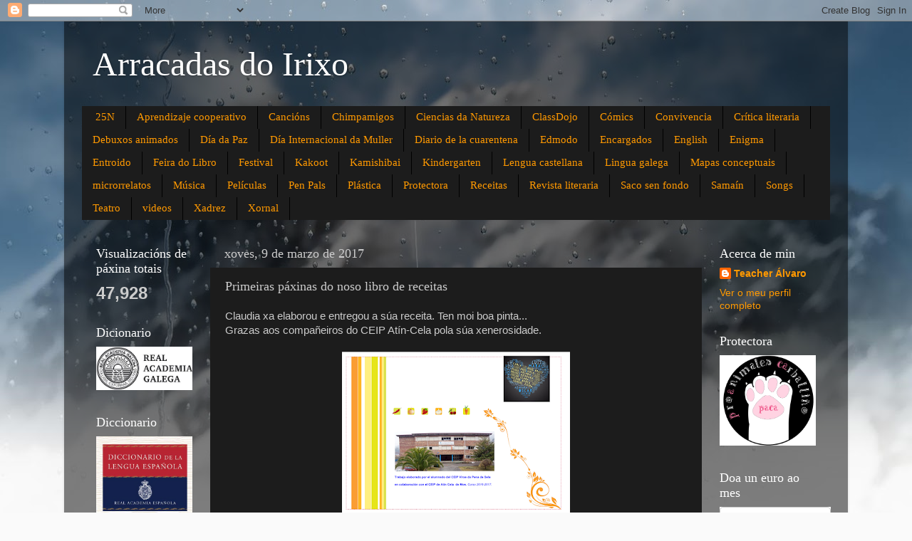

--- FILE ---
content_type: text/html; charset=UTF-8
request_url: http://arracadasdoirixo.blogspot.com/2017/03/primeiras-paxinas-do-noso-libro-de.html
body_size: 15674
content:
<!DOCTYPE html>
<html class='v2' dir='ltr' lang='gl'>
<head>
<link href='https://www.blogger.com/static/v1/widgets/335934321-css_bundle_v2.css' rel='stylesheet' type='text/css'/>
<meta content='width=1100' name='viewport'/>
<meta content='text/html; charset=UTF-8' http-equiv='Content-Type'/>
<meta content='blogger' name='generator'/>
<link href='http://arracadasdoirixo.blogspot.com/favicon.ico' rel='icon' type='image/x-icon'/>
<link href='http://arracadasdoirixo.blogspot.com/2017/03/primeiras-paxinas-do-noso-libro-de.html' rel='canonical'/>
<link rel="alternate" type="application/atom+xml" title="Arracadas do Irixo - Atom" href="http://arracadasdoirixo.blogspot.com/feeds/posts/default" />
<link rel="alternate" type="application/rss+xml" title="Arracadas do Irixo - RSS" href="http://arracadasdoirixo.blogspot.com/feeds/posts/default?alt=rss" />
<link rel="service.post" type="application/atom+xml" title="Arracadas do Irixo - Atom" href="https://www.blogger.com/feeds/8335013529171660768/posts/default" />

<link rel="alternate" type="application/atom+xml" title="Arracadas do Irixo - Atom" href="http://arracadasdoirixo.blogspot.com/feeds/2932589721549536018/comments/default" />
<!--Can't find substitution for tag [blog.ieCssRetrofitLinks]-->
<link href='https://blogger.googleusercontent.com/img/b/R29vZ2xl/AVvXsEiNmgTihC8_jfqb9_EIKbX0D6Pdm34ZNtM7YcP93PVR8yr57RJksetSHmRSynWZ-kfJvws9-PiHMbPXBnSSXFNva-wPzydmpV81xlCB_TKnR-pB5G9OzlvUGXAHf87pXHYB243tWDUFvJM/s320/Libro+1.png' rel='image_src'/>
<meta content='http://arracadasdoirixo.blogspot.com/2017/03/primeiras-paxinas-do-noso-libro-de.html' property='og:url'/>
<meta content='Primeiras páxinas do noso libro de receitas' property='og:title'/>
<meta content='Claudia xa elaborou e entregou a súa receita. Ten moi boa pinta...  Grazas aos compañeiros do CEIP Atín-Cela pola súa xenerosidade.         ...' property='og:description'/>
<meta content='https://blogger.googleusercontent.com/img/b/R29vZ2xl/AVvXsEiNmgTihC8_jfqb9_EIKbX0D6Pdm34ZNtM7YcP93PVR8yr57RJksetSHmRSynWZ-kfJvws9-PiHMbPXBnSSXFNva-wPzydmpV81xlCB_TKnR-pB5G9OzlvUGXAHf87pXHYB243tWDUFvJM/w1200-h630-p-k-no-nu/Libro+1.png' property='og:image'/>
<title>Arracadas do Irixo: Primeiras páxinas do noso libro de receitas</title>
<style id='page-skin-1' type='text/css'><!--
/*-----------------------------------------------
Blogger Template Style
Name:     Picture Window
Designer: Blogger
URL:      www.blogger.com
----------------------------------------------- */
/* Content
----------------------------------------------- */
body {
font: normal normal 15px Arial, Tahoma, Helvetica, FreeSans, sans-serif;
color: #cccccc;
background: #fafafa url(//themes.googleusercontent.com/image?id=1iJBX-a-hBX2tKaDdERpElPUmvb4r5MDX9lEx06AA-UtZIQCYziZg3PFbmOyt-g2sH8Jo) repeat-x fixed top center;
}
html body .region-inner {
min-width: 0;
max-width: 100%;
width: auto;
}
.content-outer {
font-size: 90%;
}
a:link {
text-decoration:none;
color: #ff9900;
}
a:visited {
text-decoration:none;
color: #dd7700;
}
a:hover {
text-decoration:underline;
color: #ffaa00;
}
.content-outer {
background: transparent url(https://resources.blogblog.com/blogblog/data/1kt/transparent/black50.png) repeat scroll top left;
-moz-border-radius: 0;
-webkit-border-radius: 0;
-goog-ms-border-radius: 0;
border-radius: 0;
-moz-box-shadow: 0 0 3px rgba(0, 0, 0, .15);
-webkit-box-shadow: 0 0 3px rgba(0, 0, 0, .15);
-goog-ms-box-shadow: 0 0 3px rgba(0, 0, 0, .15);
box-shadow: 0 0 3px rgba(0, 0, 0, .15);
margin: 0 auto;
}
.content-inner {
padding: 10px;
}
/* Header
----------------------------------------------- */
.header-outer {
background: transparent none repeat-x scroll top left;
_background-image: none;
color: #ffffff;
-moz-border-radius: 0;
-webkit-border-radius: 0;
-goog-ms-border-radius: 0;
border-radius: 0;
}
.Header img, .Header #header-inner {
-moz-border-radius: 0;
-webkit-border-radius: 0;
-goog-ms-border-radius: 0;
border-radius: 0;
}
.header-inner .Header .titlewrapper,
.header-inner .Header .descriptionwrapper {
padding-left: 30px;
padding-right: 30px;
}
.Header h1 {
font: normal normal 48px Georgia, Utopia, 'Palatino Linotype', Palatino, serif;
text-shadow: 1px 1px 3px rgba(0, 0, 0, 0.3);
}
.Header h1 a {
color: #ffffff;
}
.Header .description {
font-size: 130%;
}
/* Tabs
----------------------------------------------- */
.tabs-inner {
margin: .5em 15px 1em;
padding: 0;
}
.tabs-inner .section {
margin: 0;
}
.tabs-inner .widget ul {
padding: 0;
background: #1c1c1c none repeat scroll bottom;
-moz-border-radius: 0;
-webkit-border-radius: 0;
-goog-ms-border-radius: 0;
border-radius: 0;
}
.tabs-inner .widget li {
border: none;
}
.tabs-inner .widget li a {
display: inline-block;
padding: .5em 1em;
margin-right: 0;
color: #ff9900;
font: normal normal 15px Georgia, Utopia, 'Palatino Linotype', Palatino, serif;
-moz-border-radius: 0 0 0 0;
-webkit-border-top-left-radius: 0;
-webkit-border-top-right-radius: 0;
-goog-ms-border-radius: 0 0 0 0;
border-radius: 0 0 0 0;
background: transparent none no-repeat scroll top left;
border-right: 1px solid #000000;
}
.tabs-inner .widget li:first-child a {
padding-left: 1.25em;
-moz-border-radius-topleft: 0;
-moz-border-radius-bottomleft: 0;
-webkit-border-top-left-radius: 0;
-webkit-border-bottom-left-radius: 0;
-goog-ms-border-top-left-radius: 0;
-goog-ms-border-bottom-left-radius: 0;
border-top-left-radius: 0;
border-bottom-left-radius: 0;
}
.tabs-inner .widget li.selected a,
.tabs-inner .widget li a:hover {
position: relative;
z-index: 1;
background: #dd7700 none repeat scroll bottom;
color: #ffffff;
-moz-box-shadow: 0 0 0 rgba(0, 0, 0, .15);
-webkit-box-shadow: 0 0 0 rgba(0, 0, 0, .15);
-goog-ms-box-shadow: 0 0 0 rgba(0, 0, 0, .15);
box-shadow: 0 0 0 rgba(0, 0, 0, .15);
}
/* Headings
----------------------------------------------- */
h2 {
font: normal normal 18px Georgia, Utopia, 'Palatino Linotype', Palatino, serif;
text-transform: none;
color: #ffffff;
margin: .5em 0;
}
/* Main
----------------------------------------------- */
.main-outer {
background: transparent none repeat scroll top center;
-moz-border-radius: 0 0 0 0;
-webkit-border-top-left-radius: 0;
-webkit-border-top-right-radius: 0;
-webkit-border-bottom-left-radius: 0;
-webkit-border-bottom-right-radius: 0;
-goog-ms-border-radius: 0 0 0 0;
border-radius: 0 0 0 0;
-moz-box-shadow: 0 0 0 rgba(0, 0, 0, .15);
-webkit-box-shadow: 0 0 0 rgba(0, 0, 0, .15);
-goog-ms-box-shadow: 0 0 0 rgba(0, 0, 0, .15);
box-shadow: 0 0 0 rgba(0, 0, 0, .15);
}
.main-inner {
padding: 15px 20px 20px;
}
.main-inner .column-center-inner {
padding: 0 0;
}
.main-inner .column-left-inner {
padding-left: 0;
}
.main-inner .column-right-inner {
padding-right: 0;
}
/* Posts
----------------------------------------------- */
h3.post-title {
margin: 0;
font: normal normal 18px Georgia, Utopia, 'Palatino Linotype', Palatino, serif;
}
.comments h4 {
margin: 1em 0 0;
font: normal normal 18px Georgia, Utopia, 'Palatino Linotype', Palatino, serif;
}
.date-header span {
color: #cccccc;
}
.post-outer {
background-color: #1c1c1c;
border: solid 1px transparent;
-moz-border-radius: 0;
-webkit-border-radius: 0;
border-radius: 0;
-goog-ms-border-radius: 0;
padding: 15px 20px;
margin: 0 -20px 20px;
}
.post-body {
line-height: 1.4;
font-size: 110%;
position: relative;
}
.post-header {
margin: 0 0 1.5em;
color: #999999;
line-height: 1.6;
}
.post-footer {
margin: .5em 0 0;
color: #999999;
line-height: 1.6;
}
#blog-pager {
font-size: 140%
}
#comments .comment-author {
padding-top: 1.5em;
border-top: dashed 1px #ccc;
border-top: dashed 1px rgba(128, 128, 128, .5);
background-position: 0 1.5em;
}
#comments .comment-author:first-child {
padding-top: 0;
border-top: none;
}
.avatar-image-container {
margin: .2em 0 0;
}
/* Comments
----------------------------------------------- */
.comments .comments-content .icon.blog-author {
background-repeat: no-repeat;
background-image: url([data-uri]);
}
.comments .comments-content .loadmore a {
border-top: 1px solid #ffaa00;
border-bottom: 1px solid #ffaa00;
}
.comments .continue {
border-top: 2px solid #ffaa00;
}
/* Widgets
----------------------------------------------- */
.widget ul, .widget #ArchiveList ul.flat {
padding: 0;
list-style: none;
}
.widget ul li, .widget #ArchiveList ul.flat li {
border-top: dashed 1px #ccc;
border-top: dashed 1px rgba(128, 128, 128, .5);
}
.widget ul li:first-child, .widget #ArchiveList ul.flat li:first-child {
border-top: none;
}
.widget .post-body ul {
list-style: disc;
}
.widget .post-body ul li {
border: none;
}
/* Footer
----------------------------------------------- */
.footer-outer {
color:#cccccc;
background: transparent none repeat scroll top center;
-moz-border-radius: 0 0 0 0;
-webkit-border-top-left-radius: 0;
-webkit-border-top-right-radius: 0;
-webkit-border-bottom-left-radius: 0;
-webkit-border-bottom-right-radius: 0;
-goog-ms-border-radius: 0 0 0 0;
border-radius: 0 0 0 0;
-moz-box-shadow: 0 0 0 rgba(0, 0, 0, .15);
-webkit-box-shadow: 0 0 0 rgba(0, 0, 0, .15);
-goog-ms-box-shadow: 0 0 0 rgba(0, 0, 0, .15);
box-shadow: 0 0 0 rgba(0, 0, 0, .15);
}
.footer-inner {
padding: 10px 20px 20px;
}
.footer-outer a {
color: #ff9900;
}
.footer-outer a:visited {
color: #dd7700;
}
.footer-outer a:hover {
color: #ffaa00;
}
.footer-outer .widget h2 {
color: #ffffff;
}
/* Mobile
----------------------------------------------- */
html body.mobile {
height: auto;
}
html body.mobile {
min-height: 480px;
background-size: 100% auto;
}
.mobile .body-fauxcolumn-outer {
background: transparent none repeat scroll top left;
}
html .mobile .mobile-date-outer, html .mobile .blog-pager {
border-bottom: none;
background: transparent none repeat scroll top center;
margin-bottom: 10px;
}
.mobile .date-outer {
background: transparent none repeat scroll top center;
}
.mobile .header-outer, .mobile .main-outer,
.mobile .post-outer, .mobile .footer-outer {
-moz-border-radius: 0;
-webkit-border-radius: 0;
-goog-ms-border-radius: 0;
border-radius: 0;
}
.mobile .content-outer,
.mobile .main-outer,
.mobile .post-outer {
background: inherit;
border: none;
}
.mobile .content-outer {
font-size: 100%;
}
.mobile-link-button {
background-color: #ff9900;
}
.mobile-link-button a:link, .mobile-link-button a:visited {
color: #1c1c1c;
}
.mobile-index-contents {
color: #cccccc;
}
.mobile .tabs-inner .PageList .widget-content {
background: #dd7700 none repeat scroll bottom;
color: #ffffff;
}
.mobile .tabs-inner .PageList .widget-content .pagelist-arrow {
border-left: 1px solid #000000;
}

--></style>
<style id='template-skin-1' type='text/css'><!--
body {
min-width: 1100px;
}
.content-outer, .content-fauxcolumn-outer, .region-inner {
min-width: 1100px;
max-width: 1100px;
_width: 1100px;
}
.main-inner .columns {
padding-left: 180px;
padding-right: 180px;
}
.main-inner .fauxcolumn-center-outer {
left: 180px;
right: 180px;
/* IE6 does not respect left and right together */
_width: expression(this.parentNode.offsetWidth -
parseInt("180px") -
parseInt("180px") + 'px');
}
.main-inner .fauxcolumn-left-outer {
width: 180px;
}
.main-inner .fauxcolumn-right-outer {
width: 180px;
}
.main-inner .column-left-outer {
width: 180px;
right: 100%;
margin-left: -180px;
}
.main-inner .column-right-outer {
width: 180px;
margin-right: -180px;
}
#layout {
min-width: 0;
}
#layout .content-outer {
min-width: 0;
width: 800px;
}
#layout .region-inner {
min-width: 0;
width: auto;
}
body#layout div.add_widget {
padding: 8px;
}
body#layout div.add_widget a {
margin-left: 32px;
}
--></style>
<style>
    body {background-image:url(\/\/themes.googleusercontent.com\/image?id=1iJBX-a-hBX2tKaDdERpElPUmvb4r5MDX9lEx06AA-UtZIQCYziZg3PFbmOyt-g2sH8Jo);}
    
@media (max-width: 200px) { body {background-image:url(\/\/themes.googleusercontent.com\/image?id=1iJBX-a-hBX2tKaDdERpElPUmvb4r5MDX9lEx06AA-UtZIQCYziZg3PFbmOyt-g2sH8Jo&options=w200);}}
@media (max-width: 400px) and (min-width: 201px) { body {background-image:url(\/\/themes.googleusercontent.com\/image?id=1iJBX-a-hBX2tKaDdERpElPUmvb4r5MDX9lEx06AA-UtZIQCYziZg3PFbmOyt-g2sH8Jo&options=w400);}}
@media (max-width: 800px) and (min-width: 401px) { body {background-image:url(\/\/themes.googleusercontent.com\/image?id=1iJBX-a-hBX2tKaDdERpElPUmvb4r5MDX9lEx06AA-UtZIQCYziZg3PFbmOyt-g2sH8Jo&options=w800);}}
@media (max-width: 1200px) and (min-width: 801px) { body {background-image:url(\/\/themes.googleusercontent.com\/image?id=1iJBX-a-hBX2tKaDdERpElPUmvb4r5MDX9lEx06AA-UtZIQCYziZg3PFbmOyt-g2sH8Jo&options=w1200);}}
/* Last tag covers anything over one higher than the previous max-size cap. */
@media (min-width: 1201px) { body {background-image:url(\/\/themes.googleusercontent.com\/image?id=1iJBX-a-hBX2tKaDdERpElPUmvb4r5MDX9lEx06AA-UtZIQCYziZg3PFbmOyt-g2sH8Jo&options=w1600);}}
  </style>
<link href='https://www.blogger.com/dyn-css/authorization.css?targetBlogID=8335013529171660768&amp;zx=198b79b4-cfb6-4f6f-ae34-ddd9d5ec5cab' media='none' onload='if(media!=&#39;all&#39;)media=&#39;all&#39;' rel='stylesheet'/><noscript><link href='https://www.blogger.com/dyn-css/authorization.css?targetBlogID=8335013529171660768&amp;zx=198b79b4-cfb6-4f6f-ae34-ddd9d5ec5cab' rel='stylesheet'/></noscript>
<meta name='google-adsense-platform-account' content='ca-host-pub-1556223355139109'/>
<meta name='google-adsense-platform-domain' content='blogspot.com'/>

</head>
<body class='loading variant-screen'>
<div class='navbar section' id='navbar' name='Barra de navegación'><div class='widget Navbar' data-version='1' id='Navbar1'><script type="text/javascript">
    function setAttributeOnload(object, attribute, val) {
      if(window.addEventListener) {
        window.addEventListener('load',
          function(){ object[attribute] = val; }, false);
      } else {
        window.attachEvent('onload', function(){ object[attribute] = val; });
      }
    }
  </script>
<div id="navbar-iframe-container"></div>
<script type="text/javascript" src="https://apis.google.com/js/platform.js"></script>
<script type="text/javascript">
      gapi.load("gapi.iframes:gapi.iframes.style.bubble", function() {
        if (gapi.iframes && gapi.iframes.getContext) {
          gapi.iframes.getContext().openChild({
              url: 'https://www.blogger.com/navbar/8335013529171660768?po\x3d2932589721549536018\x26origin\x3dhttp://arracadasdoirixo.blogspot.com',
              where: document.getElementById("navbar-iframe-container"),
              id: "navbar-iframe"
          });
        }
      });
    </script><script type="text/javascript">
(function() {
var script = document.createElement('script');
script.type = 'text/javascript';
script.src = '//pagead2.googlesyndication.com/pagead/js/google_top_exp.js';
var head = document.getElementsByTagName('head')[0];
if (head) {
head.appendChild(script);
}})();
</script>
</div></div>
<div class='body-fauxcolumns'>
<div class='fauxcolumn-outer body-fauxcolumn-outer'>
<div class='cap-top'>
<div class='cap-left'></div>
<div class='cap-right'></div>
</div>
<div class='fauxborder-left'>
<div class='fauxborder-right'></div>
<div class='fauxcolumn-inner'>
</div>
</div>
<div class='cap-bottom'>
<div class='cap-left'></div>
<div class='cap-right'></div>
</div>
</div>
</div>
<div class='content'>
<div class='content-fauxcolumns'>
<div class='fauxcolumn-outer content-fauxcolumn-outer'>
<div class='cap-top'>
<div class='cap-left'></div>
<div class='cap-right'></div>
</div>
<div class='fauxborder-left'>
<div class='fauxborder-right'></div>
<div class='fauxcolumn-inner'>
</div>
</div>
<div class='cap-bottom'>
<div class='cap-left'></div>
<div class='cap-right'></div>
</div>
</div>
</div>
<div class='content-outer'>
<div class='content-cap-top cap-top'>
<div class='cap-left'></div>
<div class='cap-right'></div>
</div>
<div class='fauxborder-left content-fauxborder-left'>
<div class='fauxborder-right content-fauxborder-right'></div>
<div class='content-inner'>
<header>
<div class='header-outer'>
<div class='header-cap-top cap-top'>
<div class='cap-left'></div>
<div class='cap-right'></div>
</div>
<div class='fauxborder-left header-fauxborder-left'>
<div class='fauxborder-right header-fauxborder-right'></div>
<div class='region-inner header-inner'>
<div class='header section' id='header' name='Cabeceira'><div class='widget Header' data-version='1' id='Header1'>
<div id='header-inner'>
<div class='titlewrapper'>
<h1 class='title'>
<a href='http://arracadasdoirixo.blogspot.com/'>
Arracadas do Irixo
</a>
</h1>
</div>
<div class='descriptionwrapper'>
<p class='description'><span>
</span></p>
</div>
</div>
</div></div>
</div>
</div>
<div class='header-cap-bottom cap-bottom'>
<div class='cap-left'></div>
<div class='cap-right'></div>
</div>
</div>
</header>
<div class='tabs-outer'>
<div class='tabs-cap-top cap-top'>
<div class='cap-left'></div>
<div class='cap-right'></div>
</div>
<div class='fauxborder-left tabs-fauxborder-left'>
<div class='fauxborder-right tabs-fauxborder-right'></div>
<div class='region-inner tabs-inner'>
<div class='tabs section' id='crosscol' name='Entre columnas'><div class='widget Label' data-version='1' id='Label1'>
<h2>Etiquetas</h2>
<div class='widget-content list-label-widget-content'>
<ul>
<li>
<a dir='ltr' href='http://arracadasdoirixo.blogspot.com/search/label/25N'>25N</a>
</li>
<li>
<a dir='ltr' href='http://arracadasdoirixo.blogspot.com/search/label/Aprendizaje%20cooperativo'>Aprendizaje cooperativo</a>
</li>
<li>
<a dir='ltr' href='http://arracadasdoirixo.blogspot.com/search/label/Canci%C3%B3ns'>Cancións</a>
</li>
<li>
<a dir='ltr' href='http://arracadasdoirixo.blogspot.com/search/label/Chimpamigos'>Chimpamigos</a>
</li>
<li>
<a dir='ltr' href='http://arracadasdoirixo.blogspot.com/search/label/Ciencias%20da%20Natureza'>Ciencias da Natureza</a>
</li>
<li>
<a dir='ltr' href='http://arracadasdoirixo.blogspot.com/search/label/ClassDojo'>ClassDojo</a>
</li>
<li>
<a dir='ltr' href='http://arracadasdoirixo.blogspot.com/search/label/C%C3%B3mics'>Cómics</a>
</li>
<li>
<a dir='ltr' href='http://arracadasdoirixo.blogspot.com/search/label/Convivencia'>Convivencia</a>
</li>
<li>
<a dir='ltr' href='http://arracadasdoirixo.blogspot.com/search/label/Cr%C3%ADtica%20literaria'>Crítica literaria</a>
</li>
<li>
<a dir='ltr' href='http://arracadasdoirixo.blogspot.com/search/label/Debuxos%20animados'>Debuxos animados</a>
</li>
<li>
<a dir='ltr' href='http://arracadasdoirixo.blogspot.com/search/label/D%C3%ADa%20da%20Paz'>Día da Paz</a>
</li>
<li>
<a dir='ltr' href='http://arracadasdoirixo.blogspot.com/search/label/D%C3%ADa%20Internacional%20da%20Muller'>Día Internacional da Muller</a>
</li>
<li>
<a dir='ltr' href='http://arracadasdoirixo.blogspot.com/search/label/Diario%20de%20la%20cuarentena'>Diario de la cuarentena</a>
</li>
<li>
<a dir='ltr' href='http://arracadasdoirixo.blogspot.com/search/label/Edmodo'>Edmodo</a>
</li>
<li>
<a dir='ltr' href='http://arracadasdoirixo.blogspot.com/search/label/Encargados'>Encargados</a>
</li>
<li>
<a dir='ltr' href='http://arracadasdoirixo.blogspot.com/search/label/English'>English</a>
</li>
<li>
<a dir='ltr' href='http://arracadasdoirixo.blogspot.com/search/label/Enigma'>Enigma</a>
</li>
<li>
<a dir='ltr' href='http://arracadasdoirixo.blogspot.com/search/label/Entroido'>Entroido</a>
</li>
<li>
<a dir='ltr' href='http://arracadasdoirixo.blogspot.com/search/label/Feira%20do%20Libro'>Feira do Libro</a>
</li>
<li>
<a dir='ltr' href='http://arracadasdoirixo.blogspot.com/search/label/Festival'>Festival</a>
</li>
<li>
<a dir='ltr' href='http://arracadasdoirixo.blogspot.com/search/label/Kakoot'>Kakoot</a>
</li>
<li>
<a dir='ltr' href='http://arracadasdoirixo.blogspot.com/search/label/Kamishibai'>Kamishibai</a>
</li>
<li>
<a dir='ltr' href='http://arracadasdoirixo.blogspot.com/search/label/Kindergarten'>Kindergarten</a>
</li>
<li>
<a dir='ltr' href='http://arracadasdoirixo.blogspot.com/search/label/Lengua%20castellana'>Lengua castellana</a>
</li>
<li>
<a dir='ltr' href='http://arracadasdoirixo.blogspot.com/search/label/Lingua%20galega'>Lingua galega</a>
</li>
<li>
<a dir='ltr' href='http://arracadasdoirixo.blogspot.com/search/label/Mapas%20conceptuais'>Mapas conceptuais</a>
</li>
<li>
<a dir='ltr' href='http://arracadasdoirixo.blogspot.com/search/label/microrrelatos'>microrrelatos</a>
</li>
<li>
<a dir='ltr' href='http://arracadasdoirixo.blogspot.com/search/label/M%C3%BAsica'>Música</a>
</li>
<li>
<a dir='ltr' href='http://arracadasdoirixo.blogspot.com/search/label/Pel%C3%ADculas'>Películas</a>
</li>
<li>
<a dir='ltr' href='http://arracadasdoirixo.blogspot.com/search/label/Pen%20Pals'>Pen Pals</a>
</li>
<li>
<a dir='ltr' href='http://arracadasdoirixo.blogspot.com/search/label/Pl%C3%A1stica'>Plástica</a>
</li>
<li>
<a dir='ltr' href='http://arracadasdoirixo.blogspot.com/search/label/Protectora'>Protectora</a>
</li>
<li>
<a dir='ltr' href='http://arracadasdoirixo.blogspot.com/search/label/Receitas'>Receitas</a>
</li>
<li>
<a dir='ltr' href='http://arracadasdoirixo.blogspot.com/search/label/Revista%20literaria'>Revista literaria</a>
</li>
<li>
<a dir='ltr' href='http://arracadasdoirixo.blogspot.com/search/label/Saco%20sen%20fondo'>Saco sen fondo</a>
</li>
<li>
<a dir='ltr' href='http://arracadasdoirixo.blogspot.com/search/label/Sama%C3%ADn'>Samaín</a>
</li>
<li>
<a dir='ltr' href='http://arracadasdoirixo.blogspot.com/search/label/Songs'>Songs</a>
</li>
<li>
<a dir='ltr' href='http://arracadasdoirixo.blogspot.com/search/label/Teatro'>Teatro</a>
</li>
<li>
<a dir='ltr' href='http://arracadasdoirixo.blogspot.com/search/label/videos'>videos</a>
</li>
<li>
<a dir='ltr' href='http://arracadasdoirixo.blogspot.com/search/label/Xadrez'>Xadrez</a>
</li>
<li>
<a dir='ltr' href='http://arracadasdoirixo.blogspot.com/search/label/Xornal'>Xornal</a>
</li>
</ul>
<div class='clear'></div>
</div>
</div></div>
<div class='tabs no-items section' id='crosscol-overflow' name='Cross-Column 2'></div>
</div>
</div>
<div class='tabs-cap-bottom cap-bottom'>
<div class='cap-left'></div>
<div class='cap-right'></div>
</div>
</div>
<div class='main-outer'>
<div class='main-cap-top cap-top'>
<div class='cap-left'></div>
<div class='cap-right'></div>
</div>
<div class='fauxborder-left main-fauxborder-left'>
<div class='fauxborder-right main-fauxborder-right'></div>
<div class='region-inner main-inner'>
<div class='columns fauxcolumns'>
<div class='fauxcolumn-outer fauxcolumn-center-outer'>
<div class='cap-top'>
<div class='cap-left'></div>
<div class='cap-right'></div>
</div>
<div class='fauxborder-left'>
<div class='fauxborder-right'></div>
<div class='fauxcolumn-inner'>
</div>
</div>
<div class='cap-bottom'>
<div class='cap-left'></div>
<div class='cap-right'></div>
</div>
</div>
<div class='fauxcolumn-outer fauxcolumn-left-outer'>
<div class='cap-top'>
<div class='cap-left'></div>
<div class='cap-right'></div>
</div>
<div class='fauxborder-left'>
<div class='fauxborder-right'></div>
<div class='fauxcolumn-inner'>
</div>
</div>
<div class='cap-bottom'>
<div class='cap-left'></div>
<div class='cap-right'></div>
</div>
</div>
<div class='fauxcolumn-outer fauxcolumn-right-outer'>
<div class='cap-top'>
<div class='cap-left'></div>
<div class='cap-right'></div>
</div>
<div class='fauxborder-left'>
<div class='fauxborder-right'></div>
<div class='fauxcolumn-inner'>
</div>
</div>
<div class='cap-bottom'>
<div class='cap-left'></div>
<div class='cap-right'></div>
</div>
</div>
<!-- corrects IE6 width calculation -->
<div class='columns-inner'>
<div class='column-center-outer'>
<div class='column-center-inner'>
<div class='main section' id='main' name='Principal'><div class='widget Blog' data-version='1' id='Blog1'>
<div class='blog-posts hfeed'>

          <div class="date-outer">
        
<h2 class='date-header'><span>xoves, 9 de marzo de 2017</span></h2>

          <div class="date-posts">
        
<div class='post-outer'>
<div class='post hentry uncustomized-post-template' itemprop='blogPost' itemscope='itemscope' itemtype='http://schema.org/BlogPosting'>
<meta content='https://blogger.googleusercontent.com/img/b/R29vZ2xl/AVvXsEiNmgTihC8_jfqb9_EIKbX0D6Pdm34ZNtM7YcP93PVR8yr57RJksetSHmRSynWZ-kfJvws9-PiHMbPXBnSSXFNva-wPzydmpV81xlCB_TKnR-pB5G9OzlvUGXAHf87pXHYB243tWDUFvJM/s320/Libro+1.png' itemprop='image_url'/>
<meta content='8335013529171660768' itemprop='blogId'/>
<meta content='2932589721549536018' itemprop='postId'/>
<a name='2932589721549536018'></a>
<h3 class='post-title entry-title' itemprop='name'>
Primeiras páxinas do noso libro de receitas
</h3>
<div class='post-header'>
<div class='post-header-line-1'></div>
</div>
<div class='post-body entry-content' id='post-body-2932589721549536018' itemprop='description articleBody'>
Claudia xa elaborou e entregou a súa receita. Ten moi boa pinta...<br />
Grazas aos compañeiros do CEIP Atín-Cela pola súa xenerosidade.<br />
<br />
<div class="separator" style="clear: both; text-align: center;">
<a href="https://blogger.googleusercontent.com/img/b/R29vZ2xl/AVvXsEiNmgTihC8_jfqb9_EIKbX0D6Pdm34ZNtM7YcP93PVR8yr57RJksetSHmRSynWZ-kfJvws9-PiHMbPXBnSSXFNva-wPzydmpV81xlCB_TKnR-pB5G9OzlvUGXAHf87pXHYB243tWDUFvJM/s1600/Libro+1.png" imageanchor="1" style="margin-left: 1em; margin-right: 1em;"><img border="0" height="242" src="https://blogger.googleusercontent.com/img/b/R29vZ2xl/AVvXsEiNmgTihC8_jfqb9_EIKbX0D6Pdm34ZNtM7YcP93PVR8yr57RJksetSHmRSynWZ-kfJvws9-PiHMbPXBnSSXFNva-wPzydmpV81xlCB_TKnR-pB5G9OzlvUGXAHf87pXHYB243tWDUFvJM/s320/Libro+1.png" width="320" /></a></div>
<br />
<div class="separator" style="clear: both; text-align: center;">
<a href="https://blogger.googleusercontent.com/img/b/R29vZ2xl/AVvXsEh1DlRyymWSSevlpLxNz1WV0mJHLlZebxPXnkMkfob7L1955Vbl14_WgrdMQy56JqrXdDikAefVOYU8IXUQ_TYAkcTjdc0ypA8Wd-WbE1MG1XQxaLLf2xbMb52djRUQN-VjLsLhyphenhyphencJUGhg/s1600/Libro+2.png" imageanchor="1" style="margin-left: 1em; margin-right: 1em;"><img border="0" height="239" src="https://blogger.googleusercontent.com/img/b/R29vZ2xl/AVvXsEh1DlRyymWSSevlpLxNz1WV0mJHLlZebxPXnkMkfob7L1955Vbl14_WgrdMQy56JqrXdDikAefVOYU8IXUQ_TYAkcTjdc0ypA8Wd-WbE1MG1XQxaLLf2xbMb52djRUQN-VjLsLhyphenhyphencJUGhg/s320/Libro+2.png" width="320" /></a></div>
<br />
<div class="separator" style="clear: both; text-align: center;">
<a href="https://blogger.googleusercontent.com/img/b/R29vZ2xl/AVvXsEjoxXjn2FhiWqgoYqQQheqnKmXQQIYsCB7H9QoOS2Yr6mIG_Zeavf0RCaWR19UCIaHyfP283A2ijWCuhPWcTt0t7da84cj0CVomI4Xfo7gBM-NpfIKZqyoCytTNZnDPDdt2J__TigpX0kA/s1600/Libro+3.png" imageanchor="1" style="margin-left: 1em; margin-right: 1em;"><img border="0" height="240" src="https://blogger.googleusercontent.com/img/b/R29vZ2xl/AVvXsEjoxXjn2FhiWqgoYqQQheqnKmXQQIYsCB7H9QoOS2Yr6mIG_Zeavf0RCaWR19UCIaHyfP283A2ijWCuhPWcTt0t7da84cj0CVomI4Xfo7gBM-NpfIKZqyoCytTNZnDPDdt2J__TigpX0kA/s320/Libro+3.png" width="320" /></a></div>
<br />
<div style='clear: both;'></div>
</div>
<div class='post-footer'>
<div class='post-footer-line post-footer-line-1'>
<span class='post-author vcard'>
Publicado por
<span class='fn' itemprop='author' itemscope='itemscope' itemtype='http://schema.org/Person'>
<meta content='https://www.blogger.com/profile/06065587853625982106' itemprop='url'/>
<a class='g-profile' href='https://www.blogger.com/profile/06065587853625982106' rel='author' title='author profile'>
<span itemprop='name'>Teacher Álvaro</span>
</a>
</span>
</span>
<span class='post-timestamp'>
ás
<meta content='http://arracadasdoirixo.blogspot.com/2017/03/primeiras-paxinas-do-noso-libro-de.html' itemprop='url'/>
<a class='timestamp-link' href='http://arracadasdoirixo.blogspot.com/2017/03/primeiras-paxinas-do-noso-libro-de.html' rel='bookmark' title='permanent link'><abbr class='published' itemprop='datePublished' title='2017-03-09T18:32:00+01:00'>18:32</abbr></a>
</span>
<span class='post-comment-link'>
</span>
<span class='post-icons'>
<span class='item-control blog-admin pid-1071652489'>
<a href='https://www.blogger.com/post-edit.g?blogID=8335013529171660768&postID=2932589721549536018&from=pencil' title='Editar publicación'>
<img alt='' class='icon-action' height='18' src='https://resources.blogblog.com/img/icon18_edit_allbkg.gif' width='18'/>
</a>
</span>
</span>
<div class='post-share-buttons goog-inline-block'>
<a class='goog-inline-block share-button sb-email' href='https://www.blogger.com/share-post.g?blogID=8335013529171660768&postID=2932589721549536018&target=email' target='_blank' title='Enviar por correo electrónico'><span class='share-button-link-text'>Enviar por correo electrónico</span></a><a class='goog-inline-block share-button sb-blog' href='https://www.blogger.com/share-post.g?blogID=8335013529171660768&postID=2932589721549536018&target=blog' onclick='window.open(this.href, "_blank", "height=270,width=475"); return false;' target='_blank' title='BlogThis!'><span class='share-button-link-text'>BlogThis!</span></a><a class='goog-inline-block share-button sb-twitter' href='https://www.blogger.com/share-post.g?blogID=8335013529171660768&postID=2932589721549536018&target=twitter' target='_blank' title='Compartir en X'><span class='share-button-link-text'>Compartir en X</span></a><a class='goog-inline-block share-button sb-facebook' href='https://www.blogger.com/share-post.g?blogID=8335013529171660768&postID=2932589721549536018&target=facebook' onclick='window.open(this.href, "_blank", "height=430,width=640"); return false;' target='_blank' title='Compartir en Facebook'><span class='share-button-link-text'>Compartir en Facebook</span></a><a class='goog-inline-block share-button sb-pinterest' href='https://www.blogger.com/share-post.g?blogID=8335013529171660768&postID=2932589721549536018&target=pinterest' target='_blank' title='Compartir en Pinterest'><span class='share-button-link-text'>Compartir en Pinterest</span></a>
</div>
</div>
<div class='post-footer-line post-footer-line-2'>
<span class='post-labels'>
Etiquetas:
<a href='http://arracadasdoirixo.blogspot.com/search/label/Lengua%20castellana' rel='tag'>Lengua castellana</a>,
<a href='http://arracadasdoirixo.blogspot.com/search/label/Lingua%20galega' rel='tag'>Lingua galega</a>,
<a href='http://arracadasdoirixo.blogspot.com/search/label/Receitas' rel='tag'>Receitas</a>
</span>
</div>
<div class='post-footer-line post-footer-line-3'>
<span class='post-location'>
</span>
</div>
</div>
</div>
<div class='comments' id='comments'>
<a name='comments'></a>
<h4>5 comentarios:</h4>
<div class='comments-content'>
<script async='async' src='' type='text/javascript'></script>
<script type='text/javascript'>
    (function() {
      var items = null;
      var msgs = null;
      var config = {};

// <![CDATA[
      var cursor = null;
      if (items && items.length > 0) {
        cursor = parseInt(items[items.length - 1].timestamp) + 1;
      }

      var bodyFromEntry = function(entry) {
        var text = (entry &&
                    ((entry.content && entry.content.$t) ||
                     (entry.summary && entry.summary.$t))) ||
            '';
        if (entry && entry.gd$extendedProperty) {
          for (var k in entry.gd$extendedProperty) {
            if (entry.gd$extendedProperty[k].name == 'blogger.contentRemoved') {
              return '<span class="deleted-comment">' + text + '</span>';
            }
          }
        }
        return text;
      }

      var parse = function(data) {
        cursor = null;
        var comments = [];
        if (data && data.feed && data.feed.entry) {
          for (var i = 0, entry; entry = data.feed.entry[i]; i++) {
            var comment = {};
            // comment ID, parsed out of the original id format
            var id = /blog-(\d+).post-(\d+)/.exec(entry.id.$t);
            comment.id = id ? id[2] : null;
            comment.body = bodyFromEntry(entry);
            comment.timestamp = Date.parse(entry.published.$t) + '';
            if (entry.author && entry.author.constructor === Array) {
              var auth = entry.author[0];
              if (auth) {
                comment.author = {
                  name: (auth.name ? auth.name.$t : undefined),
                  profileUrl: (auth.uri ? auth.uri.$t : undefined),
                  avatarUrl: (auth.gd$image ? auth.gd$image.src : undefined)
                };
              }
            }
            if (entry.link) {
              if (entry.link[2]) {
                comment.link = comment.permalink = entry.link[2].href;
              }
              if (entry.link[3]) {
                var pid = /.*comments\/default\/(\d+)\?.*/.exec(entry.link[3].href);
                if (pid && pid[1]) {
                  comment.parentId = pid[1];
                }
              }
            }
            comment.deleteclass = 'item-control blog-admin';
            if (entry.gd$extendedProperty) {
              for (var k in entry.gd$extendedProperty) {
                if (entry.gd$extendedProperty[k].name == 'blogger.itemClass') {
                  comment.deleteclass += ' ' + entry.gd$extendedProperty[k].value;
                } else if (entry.gd$extendedProperty[k].name == 'blogger.displayTime') {
                  comment.displayTime = entry.gd$extendedProperty[k].value;
                }
              }
            }
            comments.push(comment);
          }
        }
        return comments;
      };

      var paginator = function(callback) {
        if (hasMore()) {
          var url = config.feed + '?alt=json&v=2&orderby=published&reverse=false&max-results=50';
          if (cursor) {
            url += '&published-min=' + new Date(cursor).toISOString();
          }
          window.bloggercomments = function(data) {
            var parsed = parse(data);
            cursor = parsed.length < 50 ? null
                : parseInt(parsed[parsed.length - 1].timestamp) + 1
            callback(parsed);
            window.bloggercomments = null;
          }
          url += '&callback=bloggercomments';
          var script = document.createElement('script');
          script.type = 'text/javascript';
          script.src = url;
          document.getElementsByTagName('head')[0].appendChild(script);
        }
      };
      var hasMore = function() {
        return !!cursor;
      };
      var getMeta = function(key, comment) {
        if ('iswriter' == key) {
          var matches = !!comment.author
              && comment.author.name == config.authorName
              && comment.author.profileUrl == config.authorUrl;
          return matches ? 'true' : '';
        } else if ('deletelink' == key) {
          return config.baseUri + '/comment/delete/'
               + config.blogId + '/' + comment.id;
        } else if ('deleteclass' == key) {
          return comment.deleteclass;
        }
        return '';
      };

      var replybox = null;
      var replyUrlParts = null;
      var replyParent = undefined;

      var onReply = function(commentId, domId) {
        if (replybox == null) {
          // lazily cache replybox, and adjust to suit this style:
          replybox = document.getElementById('comment-editor');
          if (replybox != null) {
            replybox.height = '250px';
            replybox.style.display = 'block';
            replyUrlParts = replybox.src.split('#');
          }
        }
        if (replybox && (commentId !== replyParent)) {
          replybox.src = '';
          document.getElementById(domId).insertBefore(replybox, null);
          replybox.src = replyUrlParts[0]
              + (commentId ? '&parentID=' + commentId : '')
              + '#' + replyUrlParts[1];
          replyParent = commentId;
        }
      };

      var hash = (window.location.hash || '#').substring(1);
      var startThread, targetComment;
      if (/^comment-form_/.test(hash)) {
        startThread = hash.substring('comment-form_'.length);
      } else if (/^c[0-9]+$/.test(hash)) {
        targetComment = hash.substring(1);
      }

      // Configure commenting API:
      var configJso = {
        'maxDepth': config.maxThreadDepth
      };
      var provider = {
        'id': config.postId,
        'data': items,
        'loadNext': paginator,
        'hasMore': hasMore,
        'getMeta': getMeta,
        'onReply': onReply,
        'rendered': true,
        'initComment': targetComment,
        'initReplyThread': startThread,
        'config': configJso,
        'messages': msgs
      };

      var render = function() {
        if (window.goog && window.goog.comments) {
          var holder = document.getElementById('comment-holder');
          window.goog.comments.render(holder, provider);
        }
      };

      // render now, or queue to render when library loads:
      if (window.goog && window.goog.comments) {
        render();
      } else {
        window.goog = window.goog || {};
        window.goog.comments = window.goog.comments || {};
        window.goog.comments.loadQueue = window.goog.comments.loadQueue || [];
        window.goog.comments.loadQueue.push(render);
      }
    })();
// ]]>
  </script>
<div id='comment-holder'>
<div class="comment-thread toplevel-thread"><ol id="top-ra"><li class="comment" id="c8157838479320869735"><div class="avatar-image-container"><img src="//resources.blogblog.com/img/blank.gif" alt=""/></div><div class="comment-block"><div class="comment-header"><cite class="user">Anónimo</cite><span class="icon user "></span><span class="datetime secondary-text"><a rel="nofollow" href="http://arracadasdoirixo.blogspot.com/2017/03/primeiras-paxinas-do-noso-libro-de.html?showComment=1489181782325#c8157838479320869735">10 de marzo de 2017, 22:36</a></span></div><p class="comment-content">Moi ben Claudia. Lucía Bernárdez. </p><span class="comment-actions secondary-text"><a class="comment-reply" target="_self" data-comment-id="8157838479320869735">Responder</a><span class="item-control blog-admin blog-admin pid-702284388"><a target="_self" href="https://www.blogger.com/comment/delete/8335013529171660768/8157838479320869735">Eliminar</a></span></span></div><div class="comment-replies"><div id="c8157838479320869735-rt" class="comment-thread inline-thread hidden"><span class="thread-toggle thread-expanded"><span class="thread-arrow"></span><span class="thread-count"><a target="_self">Respostas</a></span></span><ol id="c8157838479320869735-ra" class="thread-chrome thread-expanded"><div></div><div id="c8157838479320869735-continue" class="continue"><a class="comment-reply" target="_self" data-comment-id="8157838479320869735">Responder</a></div></ol></div></div><div class="comment-replybox-single" id="c8157838479320869735-ce"></div></li><li class="comment" id="c7032364843892781348"><div class="avatar-image-container"><img src="//www.blogger.com/img/blogger_logo_round_35.png" alt=""/></div><div class="comment-block"><div class="comment-header"><cite class="user"><a href="https://www.blogger.com/profile/18165044204827556357" rel="nofollow">SACOSENFONDO</a></cite><span class="icon user "></span><span class="datetime secondary-text"><a rel="nofollow" href="http://arracadasdoirixo.blogspot.com/2017/03/primeiras-paxinas-do-noso-libro-de.html?showComment=1489234477279#c7032364843892781348">11 de marzo de 2017, 13:14</a></span></div><p class="comment-content">Noraboa Claudia!!! Ese Plum Cake ten MOI boa pinta!!! Parabéns polo traballo.<br>Óscar - Vigo.</p><span class="comment-actions secondary-text"><a class="comment-reply" target="_self" data-comment-id="7032364843892781348">Responder</a><span class="item-control blog-admin blog-admin pid-778863595"><a target="_self" href="https://www.blogger.com/comment/delete/8335013529171660768/7032364843892781348">Eliminar</a></span></span></div><div class="comment-replies"><div id="c7032364843892781348-rt" class="comment-thread inline-thread hidden"><span class="thread-toggle thread-expanded"><span class="thread-arrow"></span><span class="thread-count"><a target="_self">Respostas</a></span></span><ol id="c7032364843892781348-ra" class="thread-chrome thread-expanded"><div></div><div id="c7032364843892781348-continue" class="continue"><a class="comment-reply" target="_self" data-comment-id="7032364843892781348">Responder</a></div></ol></div></div><div class="comment-replybox-single" id="c7032364843892781348-ce"></div></li><li class="comment" id="c2837377973027780594"><div class="avatar-image-container"><img src="//resources.blogblog.com/img/blank.gif" alt=""/></div><div class="comment-block"><div class="comment-header"><cite class="user">Anónimo</cite><span class="icon user "></span><span class="datetime secondary-text"><a rel="nofollow" href="http://arracadasdoirixo.blogspot.com/2017/03/primeiras-paxinas-do-noso-libro-de.html?showComment=1489423479734#c2837377973027780594">13 de marzo de 2017, 17:44</a></span></div><p class="comment-content">Moitisimas grazas, Lucía e Óscar. Claudia.</p><span class="comment-actions secondary-text"><a class="comment-reply" target="_self" data-comment-id="2837377973027780594">Responder</a><span class="item-control blog-admin blog-admin pid-702284388"><a target="_self" href="https://www.blogger.com/comment/delete/8335013529171660768/2837377973027780594">Eliminar</a></span></span></div><div class="comment-replies"><div id="c2837377973027780594-rt" class="comment-thread inline-thread hidden"><span class="thread-toggle thread-expanded"><span class="thread-arrow"></span><span class="thread-count"><a target="_self">Respostas</a></span></span><ol id="c2837377973027780594-ra" class="thread-chrome thread-expanded"><div></div><div id="c2837377973027780594-continue" class="continue"><a class="comment-reply" target="_self" data-comment-id="2837377973027780594">Responder</a></div></ol></div></div><div class="comment-replybox-single" id="c2837377973027780594-ce"></div></li><li class="comment" id="c3150989891093235184"><div class="avatar-image-container"><img src="//resources.blogblog.com/img/blank.gif" alt=""/></div><div class="comment-block"><div class="comment-header"><cite class="user">Anónimo</cite><span class="icon user "></span><span class="datetime secondary-text"><a rel="nofollow" href="http://arracadasdoirixo.blogspot.com/2017/03/primeiras-paxinas-do-noso-libro-de.html?showComment=1489595760353#c3150989891093235184">15 de marzo de 2017, 17:36</a></span></div><p class="comment-content">que pintaza<br></p><span class="comment-actions secondary-text"><a class="comment-reply" target="_self" data-comment-id="3150989891093235184">Responder</a><span class="item-control blog-admin blog-admin pid-702284388"><a target="_self" href="https://www.blogger.com/comment/delete/8335013529171660768/3150989891093235184">Eliminar</a></span></span></div><div class="comment-replies"><div id="c3150989891093235184-rt" class="comment-thread inline-thread hidden"><span class="thread-toggle thread-expanded"><span class="thread-arrow"></span><span class="thread-count"><a target="_self">Respostas</a></span></span><ol id="c3150989891093235184-ra" class="thread-chrome thread-expanded"><div></div><div id="c3150989891093235184-continue" class="continue"><a class="comment-reply" target="_self" data-comment-id="3150989891093235184">Responder</a></div></ol></div></div><div class="comment-replybox-single" id="c3150989891093235184-ce"></div></li><li class="comment" id="c5913950495913290106"><div class="avatar-image-container"><img src="//resources.blogblog.com/img/blank.gif" alt=""/></div><div class="comment-block"><div class="comment-header"><cite class="user">Anónimo</cite><span class="icon user "></span><span class="datetime secondary-text"><a rel="nofollow" href="http://arracadasdoirixo.blogspot.com/2017/03/primeiras-paxinas-do-noso-libro-de.html?showComment=1490898484550#c5913950495913290106">30 de marzo de 2017, 20:28</a></span></div><p class="comment-content">Ten moi boa pinta.</p><span class="comment-actions secondary-text"><a class="comment-reply" target="_self" data-comment-id="5913950495913290106">Responder</a><span class="item-control blog-admin blog-admin pid-702284388"><a target="_self" href="https://www.blogger.com/comment/delete/8335013529171660768/5913950495913290106">Eliminar</a></span></span></div><div class="comment-replies"><div id="c5913950495913290106-rt" class="comment-thread inline-thread hidden"><span class="thread-toggle thread-expanded"><span class="thread-arrow"></span><span class="thread-count"><a target="_self">Respostas</a></span></span><ol id="c5913950495913290106-ra" class="thread-chrome thread-expanded"><div></div><div id="c5913950495913290106-continue" class="continue"><a class="comment-reply" target="_self" data-comment-id="5913950495913290106">Responder</a></div></ol></div></div><div class="comment-replybox-single" id="c5913950495913290106-ce"></div></li></ol><div id="top-continue" class="continue"><a class="comment-reply" target="_self">Engadir comentario</a></div><div class="comment-replybox-thread" id="top-ce"></div><div class="loadmore hidden" data-post-id="2932589721549536018"><a target="_self">Cargar máis...</a></div></div>
</div>
</div>
<p class='comment-footer'>
<div class='comment-form'>
<a name='comment-form'></a>
<p>
</p>
<a href='https://www.blogger.com/comment/frame/8335013529171660768?po=2932589721549536018&hl=gl&saa=85391&origin=http://arracadasdoirixo.blogspot.com' id='comment-editor-src'></a>
<iframe allowtransparency='true' class='blogger-iframe-colorize blogger-comment-from-post' frameborder='0' height='410px' id='comment-editor' name='comment-editor' src='' width='100%'></iframe>
<script src='https://www.blogger.com/static/v1/jsbin/2830521187-comment_from_post_iframe.js' type='text/javascript'></script>
<script type='text/javascript'>
      BLOG_CMT_createIframe('https://www.blogger.com/rpc_relay.html');
    </script>
</div>
</p>
<div id='backlinks-container'>
<div id='Blog1_backlinks-container'>
</div>
</div>
</div>
</div>

        </div></div>
      
</div>
<div class='blog-pager' id='blog-pager'>
<span id='blog-pager-newer-link'>
<a class='blog-pager-newer-link' href='http://arracadasdoirixo.blogspot.com/2017/03/a-celula-elisabeth-e-lucia-nogueira.html' id='Blog1_blog-pager-newer-link' title='Publicación máis recente'>Publicación máis recente</a>
</span>
<span id='blog-pager-older-link'>
<a class='blog-pager-older-link' href='http://arracadasdoirixo.blogspot.com/2017/03/cuento-terrorifico-de-sela-suarez.html' id='Blog1_blog-pager-older-link' title='Publicación máis antiga'>Publicación máis antiga</a>
</span>
<a class='home-link' href='http://arracadasdoirixo.blogspot.com/'>Inicio</a>
</div>
<div class='clear'></div>
<div class='post-feeds'>
<div class='feed-links'>
Subscribirse a:
<a class='feed-link' href='http://arracadasdoirixo.blogspot.com/feeds/2932589721549536018/comments/default' target='_blank' type='application/atom+xml'>Publicar comentarios (Atom)</a>
</div>
</div>
</div></div>
</div>
</div>
<div class='column-left-outer'>
<div class='column-left-inner'>
<aside>
<div class='sidebar section' id='sidebar-left-1'><div class='widget Stats' data-version='1' id='Stats1'>
<h2>Visualizacións de páxina totais</h2>
<div class='widget-content'>
<div id='Stats1_content' style='display: none;'>
<span class='counter-wrapper text-counter-wrapper' id='Stats1_totalCount'>
</span>
<div class='clear'></div>
</div>
</div>
</div><div class='widget Image' data-version='1' id='Image2'>
<h2>Dicionario</h2>
<div class='widget-content'>
<a href='http://academia.gal/dicionario#inicio.do'>
<img alt='Dicionario' height='78' id='Image2_img' src='https://blogger.googleusercontent.com/img/b/R29vZ2xl/AVvXsEgaQoeKWKrhw-Tlr_Xk9-TSUPypcwS5QENAdsFpdWMP4lLV5d9prBQ2185-KMHw9zbWYgUT8JsZIpp_KkT2JhdFmeURCagw8OizvYLD16K90lVLT7CgEnL7NivBX0uuaKLPKCZRflU5NmA/s1600/Dicionario+galego.jpg' width='172'/>
</a>
<br/>
</div>
<div class='clear'></div>
</div><div class='widget Image' data-version='1' id='Image1'>
<h2>Diccionario</h2>
<div class='widget-content'>
<a href='http://dle.rae.es/?w=diccionario'>
<img alt='Diccionario' height='151' id='Image1_img' src='https://blogger.googleusercontent.com/img/b/R29vZ2xl/AVvXsEj_Ho_PU6O2qJADWchNnuKk8kNlNm9AJw3dHtuP7E1qAmt_bVGVhlkgsxOJRNAU-4j46-iye6JPUhQXrVrAbs2MpPQ0kw0K9uAe8pF7oRJ5YcnhDtdX1CLght8roDXfbr8y08m24gvftkM/s1600/rae+-+Buscar+con+Google.png' width='172'/>
</a>
<br/>
</div>
<div class='clear'></div>
</div><div class='widget Image' data-version='1' id='Image7'>
<h2>Kahoot</h2>
<div class='widget-content'>
<a href='https://kahoot.it/#/'>
<img alt='Kahoot' height='102' id='Image7_img' src='https://blogger.googleusercontent.com/img/b/R29vZ2xl/AVvXsEjhDq2E59f1Hr0EAbcH8Lic8aPdsGaJrD_lbMTQ3VIxrMNPaMgQfjPIKPU8ZrXQfq8zMG4DEhxtD2JUu27ZpivlZZLe_8JaGl6_i7Iin2nDHc_1_yzmwWHvOpSA_wywLIqulKsLa8pnrqQ/s1600/Play+Kahoot.png' width='135'/>
</a>
<br/>
</div>
<div class='clear'></div>
</div><div class='widget Image' data-version='1' id='Image4'>
<h2>English at O Irixo</h2>
<div class='widget-content'>
<a href='http://englishatvi.blogspot.com.es/'>
<img alt='English at O Irixo' height='97' id='Image4_img' src='https://blogger.googleusercontent.com/img/b/R29vZ2xl/AVvXsEiWE_ajwV0RknEtBNRvFHmT-9hU-u1ZTrUF1aXquRoI6-7xRrQNth0aU6jfy8EsHICsaWl7OXeJhBkZAZL7j8CMgHfHcgUtOp1-50ekf4ybyBa2A8GQuzF-wu_F6pDsxCYFw5ZbLmRVXJI/s1600/CEIP+Irixo.jpg' width='172'/>
</a>
<br/>
</div>
<div class='clear'></div>
</div><div class='widget Image' data-version='1' id='Image10'>
<h2>Bibliogreta</h2>
<div class='widget-content'>
<a href='http://bibliogreta.blogspot.com.es/'>
<img alt='Bibliogreta' height='29' id='Image10_img' src='https://blogger.googleusercontent.com/img/b/R29vZ2xl/AVvXsEg2ZFVG8kCfeAHy83hrsxhBEY7B0bF-KfZ02Yu0HAR5GQMGntqffpBiiqv9_SBtHhXRlRW8QCjsDbzXhgi5FwlSk1IjR240WJl1KhxL_dNIhZC_KVRk5v1LhyphenhyphenGdsn9-uNBzq8qJ48dCN4w/s1600/BIBLIOGRETA.+CEIP+VIRXE+DA+PENA+DA+SELA.png' width='135'/>
</a>
<br/>
</div>
<div class='clear'></div>
</div><div class='widget Image' data-version='1' id='Image5'>
<h2>Blog do colexio</h2>
<div class='widget-content'>
<a href='http://colexioirixo.blogspot.com.es/'>
<img alt='Blog do colexio' height='103' id='Image5_img' src='https://blogger.googleusercontent.com/img/b/R29vZ2xl/AVvXsEg0uksTyz7hEqtrjRAMUswg4UlhK7glE8jjU48I6Gmq73jBSGb-S-xs5qe3tMFIkfVlRTb5AulCBY7l8SRLwUrTdXQWYLzvKZyvBsSzfQ4OW_AuKuHgyzwVICAB7ds1sBIaKYD4G4hjWu8/s1600/Setel%25C3%25BAas.jpeg' width='172'/>
</a>
<br/>
</div>
<div class='clear'></div>
</div><div class='widget Image' data-version='1' id='Image8'>
<h2>Cativadas do Irixo</h2>
<div class='widget-content'>
<a href='https://cativadasdoirixo.blogspot.com.es/'>
<img alt='Cativadas do Irixo' height='20' id='Image8_img' src='https://blogger.googleusercontent.com/img/b/R29vZ2xl/AVvXsEg5wmiVdLgM1BUcpLOVacPUKITKAxDT2OoJW1mz9NcpbmLYqt716bbaKyCqNcTaIk1NjjyuA-fi4EOxDrhGqnWGyiDSTkKMPvhUgF0WBTs1v9WkFKFc0mDzYvKMbd81jcVHoiai2y3YZP8/s1600/Cativadas+do+Irixo.png' width='135'/>
</a>
<br/>
</div>
<div class='clear'></div>
</div><div class='widget Image' data-version='1' id='Image9'>
<h2>Saco sen fondo</h2>
<div class='widget-content'>
<a href='http://sacosenfondo.blogspot.com.es/'>
<img alt='Saco sen fondo' height='20' id='Image9_img' src='https://blogger.googleusercontent.com/img/b/R29vZ2xl/AVvXsEidKOJL3DKOLXlNUySFtOS6JNDlE49z9dRwxVQmheYwX5NdPV4HpoZMSZcU3p3LbZFjESHqffqgblPGvcjeKLwjy4uyfp3D_R1CDyHByKr1cOmASUva-2WOR63xpr93ogezJcwsiXyO8F0/s1600/SACO+SEN+FONDO%2521.png' width='135'/>
</a>
<br/>
</div>
<div class='clear'></div>
</div><div class='widget Image' data-version='1' id='Image11'>
<h2>Pixton</h2>
<div class='widget-content'>
<a href='http://www.pixton.com'>
<img alt='Pixton' height='63' id='Image11_img' src='https://blogger.googleusercontent.com/img/b/R29vZ2xl/AVvXsEh7kZnpyLfetJRYrKz-ZFwhrSs507Ah4ZFEjLZQT5Zxs2i1M9FMaoIqDT_pxeyDbqj6KyKRKQTSLF8JGS2vVvzgHAy7X9Jfxt8-TMM7NEaQW-Ig-IKWhNERMUBLQg8oFFLE3O8OzPU1Puk/s135/pixton-logo.jpg' width='135'/>
</a>
<br/>
</div>
<div class='clear'></div>
</div></div>
</aside>
</div>
</div>
<div class='column-right-outer'>
<div class='column-right-inner'>
<aside>
<div class='sidebar section' id='sidebar-right-1'><div class='widget Profile' data-version='1' id='Profile1'>
<h2>Acerca de min</h2>
<div class='widget-content'>
<dl class='profile-datablock'>
<dt class='profile-data'>
<a class='profile-name-link g-profile' href='https://www.blogger.com/profile/06065587853625982106' rel='author' style='background-image: url(//www.blogger.com/img/logo-16.png);'>
Teacher Álvaro
</a>
</dt>
</dl>
<a class='profile-link' href='https://www.blogger.com/profile/06065587853625982106' rel='author'>Ver o meu perfil completo</a>
<div class='clear'></div>
</div>
</div><div class='widget Image' data-version='1' id='Image3'>
<h2>Protectora</h2>
<div class='widget-content'>
<a href='https://es-es.facebook.com/proanimales.carballino/'>
<img alt='Protectora' height='162' id='Image3_img' src='https://blogger.googleusercontent.com/img/b/R29vZ2xl/AVvXsEho2hqbyd-qwEVj9dgMzfvwhDiZtDp8KpfAIF4AyjEh9P8FKoCH7_V5OB3fnSrfaaWxH52yL5cFAjjbGrjbs_CrNvTpTtQmkBFbS3bn-4-Gd7L5h5FMtEMmvnAs_neXj22DlT_xUr1LPf0/s1600/PROTECTORA.png' width='172'/>
</a>
<br/>
</div>
<div class='clear'></div>
</div><div class='widget HTML' data-version='1' id='HTML2'>
<h2 class='title'>Doa un euro ao mes</h2>
<div class='widget-content'>
<iframe
										src="https://www.teaming.net/group/spread/widgets/WAUHXuwZ1RXvEIOXfBJg2eCp5oILC2N6kuVcqVe6WVIGr/5?lang=es_ES"
										width=156 height=326 frameborder='0' scrolling="no" style="overflow: hidden;"></iframe
>
</div>
<div class='clear'></div>
</div><div class='widget HTML' data-version='1' id='HTML1'>
<h2 class='title'>Twitter</h2>
<div class='widget-content'>
<a class="twitter-timeline"  href="https://twitter.com/Englclan"  data-widget-id="374494893126594560">Tweets por @Englclan</a>
<script>!function(d,s,id){var js,fjs=d.getElementsByTagName(s)[0],p=/^http:/.test(d.location)?'http':'https';if(!d.getElementById(id)){js=d.createElement(s);js.id=id;js.src=p+"://platform.twitter.com/widgets.js";fjs.parentNode.insertBefore(js,fjs);}}(document,"script","twitter-wjs");</script>
</div>
<div class='clear'></div>
</div><div class='widget Image' data-version='1' id='Image6'>
<h2>Mapas conceptuais</h2>
<div class='widget-content'>
<a href='https://www.text2mindmap.com/'>
<img alt='Mapas conceptuais' height='119' id='Image6_img' src='https://blogger.googleusercontent.com/img/b/R29vZ2xl/AVvXsEhVqXMQGr1FkWGrfYYiqZkTA45NUSTXV1GscbnnbaNFOF04xqR_xVGPvbQdu_R1vrB_C_k-B-iEf8ItRyWIFiO1e7b8epih1uyBjjJ-NCTRh1CK741NQBdzTNRJ3gaDXTH-i5kURftCknE/s1600/Mapas+conceptuales.png' width='172'/>
</a>
<br/>
</div>
<div class='clear'></div>
</div></div>
</aside>
</div>
</div>
</div>
<div style='clear: both'></div>
<!-- columns -->
</div>
<!-- main -->
</div>
</div>
<div class='main-cap-bottom cap-bottom'>
<div class='cap-left'></div>
<div class='cap-right'></div>
</div>
</div>
<footer>
<div class='footer-outer'>
<div class='footer-cap-top cap-top'>
<div class='cap-left'></div>
<div class='cap-right'></div>
</div>
<div class='fauxborder-left footer-fauxborder-left'>
<div class='fauxborder-right footer-fauxborder-right'></div>
<div class='region-inner footer-inner'>
<div class='foot no-items section' id='footer-1'></div>
<table border='0' cellpadding='0' cellspacing='0' class='section-columns columns-2'>
<tbody>
<tr>
<td class='first columns-cell'>
<div class='foot no-items section' id='footer-2-1'></div>
</td>
<td class='columns-cell'>
<div class='foot no-items section' id='footer-2-2'></div>
</td>
</tr>
</tbody>
</table>
<!-- outside of the include in order to lock Attribution widget -->
<div class='foot section' id='footer-3' name='Pé de páxina'><div class='widget Attribution' data-version='1' id='Attribution1'>
<div class='widget-content' style='text-align: center;'>
Tema Ventá de imaxe. Con tecnoloxía de <a href='https://www.blogger.com' target='_blank'>Blogger</a>.
</div>
<div class='clear'></div>
</div></div>
</div>
</div>
<div class='footer-cap-bottom cap-bottom'>
<div class='cap-left'></div>
<div class='cap-right'></div>
</div>
</div>
</footer>
<!-- content -->
</div>
</div>
<div class='content-cap-bottom cap-bottom'>
<div class='cap-left'></div>
<div class='cap-right'></div>
</div>
</div>
</div>
<script type='text/javascript'>
    window.setTimeout(function() {
        document.body.className = document.body.className.replace('loading', '');
      }, 10);
  </script>

<script type="text/javascript" src="https://www.blogger.com/static/v1/widgets/2028843038-widgets.js"></script>
<script type='text/javascript'>
window['__wavt'] = 'AOuZoY4wD1K8AkhiOyzQOYVvFn_OZj1c4A:1769234397954';_WidgetManager._Init('//www.blogger.com/rearrange?blogID\x3d8335013529171660768','//arracadasdoirixo.blogspot.com/2017/03/primeiras-paxinas-do-noso-libro-de.html','8335013529171660768');
_WidgetManager._SetDataContext([{'name': 'blog', 'data': {'blogId': '8335013529171660768', 'title': 'Arracadas do Irixo', 'url': 'http://arracadasdoirixo.blogspot.com/2017/03/primeiras-paxinas-do-noso-libro-de.html', 'canonicalUrl': 'http://arracadasdoirixo.blogspot.com/2017/03/primeiras-paxinas-do-noso-libro-de.html', 'homepageUrl': 'http://arracadasdoirixo.blogspot.com/', 'searchUrl': 'http://arracadasdoirixo.blogspot.com/search', 'canonicalHomepageUrl': 'http://arracadasdoirixo.blogspot.com/', 'blogspotFaviconUrl': 'http://arracadasdoirixo.blogspot.com/favicon.ico', 'bloggerUrl': 'https://www.blogger.com', 'hasCustomDomain': false, 'httpsEnabled': true, 'enabledCommentProfileImages': true, 'gPlusViewType': 'FILTERED_POSTMOD', 'adultContent': false, 'analyticsAccountNumber': '', 'encoding': 'UTF-8', 'locale': 'gl', 'localeUnderscoreDelimited': 'gl', 'languageDirection': 'ltr', 'isPrivate': false, 'isMobile': false, 'isMobileRequest': false, 'mobileClass': '', 'isPrivateBlog': false, 'isDynamicViewsAvailable': true, 'feedLinks': '\x3clink rel\x3d\x22alternate\x22 type\x3d\x22application/atom+xml\x22 title\x3d\x22Arracadas do Irixo - Atom\x22 href\x3d\x22http://arracadasdoirixo.blogspot.com/feeds/posts/default\x22 /\x3e\n\x3clink rel\x3d\x22alternate\x22 type\x3d\x22application/rss+xml\x22 title\x3d\x22Arracadas do Irixo - RSS\x22 href\x3d\x22http://arracadasdoirixo.blogspot.com/feeds/posts/default?alt\x3drss\x22 /\x3e\n\x3clink rel\x3d\x22service.post\x22 type\x3d\x22application/atom+xml\x22 title\x3d\x22Arracadas do Irixo - Atom\x22 href\x3d\x22https://www.blogger.com/feeds/8335013529171660768/posts/default\x22 /\x3e\n\n\x3clink rel\x3d\x22alternate\x22 type\x3d\x22application/atom+xml\x22 title\x3d\x22Arracadas do Irixo - Atom\x22 href\x3d\x22http://arracadasdoirixo.blogspot.com/feeds/2932589721549536018/comments/default\x22 /\x3e\n', 'meTag': '', 'adsenseHostId': 'ca-host-pub-1556223355139109', 'adsenseHasAds': false, 'adsenseAutoAds': false, 'boqCommentIframeForm': true, 'loginRedirectParam': '', 'view': '', 'dynamicViewsCommentsSrc': '//www.blogblog.com/dynamicviews/4224c15c4e7c9321/js/comments.js', 'dynamicViewsScriptSrc': '//www.blogblog.com/dynamicviews/6e0d22adcfa5abea', 'plusOneApiSrc': 'https://apis.google.com/js/platform.js', 'disableGComments': true, 'interstitialAccepted': false, 'sharing': {'platforms': [{'name': 'Obter ligaz\xf3n', 'key': 'link', 'shareMessage': 'Obter ligaz\xf3n', 'target': ''}, {'name': 'Facebook', 'key': 'facebook', 'shareMessage': 'Compartir en Facebook', 'target': 'facebook'}, {'name': 'BlogThis!', 'key': 'blogThis', 'shareMessage': 'BlogThis!', 'target': 'blog'}, {'name': 'X', 'key': 'twitter', 'shareMessage': 'Compartir en X', 'target': 'twitter'}, {'name': 'Pinterest', 'key': 'pinterest', 'shareMessage': 'Compartir en Pinterest', 'target': 'pinterest'}, {'name': 'Correo electr\xf3nico', 'key': 'email', 'shareMessage': 'Correo electr\xf3nico', 'target': 'email'}], 'disableGooglePlus': true, 'googlePlusShareButtonWidth': 0, 'googlePlusBootstrap': '\x3cscript type\x3d\x22text/javascript\x22\x3ewindow.___gcfg \x3d {\x27lang\x27: \x27gl\x27};\x3c/script\x3e'}, 'hasCustomJumpLinkMessage': false, 'jumpLinkMessage': 'Ler m\xe1is', 'pageType': 'item', 'postId': '2932589721549536018', 'postImageThumbnailUrl': 'https://blogger.googleusercontent.com/img/b/R29vZ2xl/AVvXsEiNmgTihC8_jfqb9_EIKbX0D6Pdm34ZNtM7YcP93PVR8yr57RJksetSHmRSynWZ-kfJvws9-PiHMbPXBnSSXFNva-wPzydmpV81xlCB_TKnR-pB5G9OzlvUGXAHf87pXHYB243tWDUFvJM/s72-c/Libro+1.png', 'postImageUrl': 'https://blogger.googleusercontent.com/img/b/R29vZ2xl/AVvXsEiNmgTihC8_jfqb9_EIKbX0D6Pdm34ZNtM7YcP93PVR8yr57RJksetSHmRSynWZ-kfJvws9-PiHMbPXBnSSXFNva-wPzydmpV81xlCB_TKnR-pB5G9OzlvUGXAHf87pXHYB243tWDUFvJM/s320/Libro+1.png', 'pageName': 'Primeiras p\xe1xinas do noso libro de receitas', 'pageTitle': 'Arracadas do Irixo: Primeiras p\xe1xinas do noso libro de receitas'}}, {'name': 'features', 'data': {}}, {'name': 'messages', 'data': {'edit': 'Editar', 'linkCopiedToClipboard': 'Copiouse a ligaz\xf3n no portapapeis', 'ok': 'Aceptar', 'postLink': 'Ligaz\xf3n da publicaci\xf3n'}}, {'name': 'template', 'data': {'name': 'Picture Window', 'localizedName': 'Vent\xe1 de imaxe', 'isResponsive': false, 'isAlternateRendering': false, 'isCustom': false, 'variant': 'screen', 'variantId': 'screen'}}, {'name': 'view', 'data': {'classic': {'name': 'classic', 'url': '?view\x3dclassic'}, 'flipcard': {'name': 'flipcard', 'url': '?view\x3dflipcard'}, 'magazine': {'name': 'magazine', 'url': '?view\x3dmagazine'}, 'mosaic': {'name': 'mosaic', 'url': '?view\x3dmosaic'}, 'sidebar': {'name': 'sidebar', 'url': '?view\x3dsidebar'}, 'snapshot': {'name': 'snapshot', 'url': '?view\x3dsnapshot'}, 'timeslide': {'name': 'timeslide', 'url': '?view\x3dtimeslide'}, 'isMobile': false, 'title': 'Primeiras p\xe1xinas do noso libro de receitas', 'description': 'Claudia xa elaborou e entregou a s\xfaa receita. Ten moi boa pinta...  Grazas aos compa\xf1eiros do CEIP At\xedn-Cela pola s\xfaa xenerosidade.         ...', 'featuredImage': 'https://blogger.googleusercontent.com/img/b/R29vZ2xl/AVvXsEiNmgTihC8_jfqb9_EIKbX0D6Pdm34ZNtM7YcP93PVR8yr57RJksetSHmRSynWZ-kfJvws9-PiHMbPXBnSSXFNva-wPzydmpV81xlCB_TKnR-pB5G9OzlvUGXAHf87pXHYB243tWDUFvJM/s320/Libro+1.png', 'url': 'http://arracadasdoirixo.blogspot.com/2017/03/primeiras-paxinas-do-noso-libro-de.html', 'type': 'item', 'isSingleItem': true, 'isMultipleItems': false, 'isError': false, 'isPage': false, 'isPost': true, 'isHomepage': false, 'isArchive': false, 'isLabelSearch': false, 'postId': 2932589721549536018}}]);
_WidgetManager._RegisterWidget('_NavbarView', new _WidgetInfo('Navbar1', 'navbar', document.getElementById('Navbar1'), {}, 'displayModeFull'));
_WidgetManager._RegisterWidget('_HeaderView', new _WidgetInfo('Header1', 'header', document.getElementById('Header1'), {}, 'displayModeFull'));
_WidgetManager._RegisterWidget('_LabelView', new _WidgetInfo('Label1', 'crosscol', document.getElementById('Label1'), {}, 'displayModeFull'));
_WidgetManager._RegisterWidget('_BlogView', new _WidgetInfo('Blog1', 'main', document.getElementById('Blog1'), {'cmtInteractionsEnabled': false, 'lightboxEnabled': true, 'lightboxModuleUrl': 'https://www.blogger.com/static/v1/jsbin/1058728622-lbx__gl.js', 'lightboxCssUrl': 'https://www.blogger.com/static/v1/v-css/828616780-lightbox_bundle.css'}, 'displayModeFull'));
_WidgetManager._RegisterWidget('_StatsView', new _WidgetInfo('Stats1', 'sidebar-left-1', document.getElementById('Stats1'), {'title': 'Visualizaci\xf3ns de p\xe1xina totais', 'showGraphicalCounter': false, 'showAnimatedCounter': false, 'showSparkline': false, 'statsUrl': '//arracadasdoirixo.blogspot.com/b/stats?style\x3dBLACK_TRANSPARENT\x26timeRange\x3dALL_TIME\x26token\x3dAPq4FmBgQ_p3MKeJ6hFGESjokUUDws2pE-5df1VhZK53sD7zhXDU4UZkHhKU9GqEVjDNmGrNpH2Mj6NU7hWqxX9UBa6UED1aaA'}, 'displayModeFull'));
_WidgetManager._RegisterWidget('_ImageView', new _WidgetInfo('Image2', 'sidebar-left-1', document.getElementById('Image2'), {'resize': true}, 'displayModeFull'));
_WidgetManager._RegisterWidget('_ImageView', new _WidgetInfo('Image1', 'sidebar-left-1', document.getElementById('Image1'), {'resize': true}, 'displayModeFull'));
_WidgetManager._RegisterWidget('_ImageView', new _WidgetInfo('Image7', 'sidebar-left-1', document.getElementById('Image7'), {'resize': true}, 'displayModeFull'));
_WidgetManager._RegisterWidget('_ImageView', new _WidgetInfo('Image4', 'sidebar-left-1', document.getElementById('Image4'), {'resize': true}, 'displayModeFull'));
_WidgetManager._RegisterWidget('_ImageView', new _WidgetInfo('Image10', 'sidebar-left-1', document.getElementById('Image10'), {'resize': true}, 'displayModeFull'));
_WidgetManager._RegisterWidget('_ImageView', new _WidgetInfo('Image5', 'sidebar-left-1', document.getElementById('Image5'), {'resize': true}, 'displayModeFull'));
_WidgetManager._RegisterWidget('_ImageView', new _WidgetInfo('Image8', 'sidebar-left-1', document.getElementById('Image8'), {'resize': true}, 'displayModeFull'));
_WidgetManager._RegisterWidget('_ImageView', new _WidgetInfo('Image9', 'sidebar-left-1', document.getElementById('Image9'), {'resize': true}, 'displayModeFull'));
_WidgetManager._RegisterWidget('_ImageView', new _WidgetInfo('Image11', 'sidebar-left-1', document.getElementById('Image11'), {'resize': true}, 'displayModeFull'));
_WidgetManager._RegisterWidget('_ProfileView', new _WidgetInfo('Profile1', 'sidebar-right-1', document.getElementById('Profile1'), {}, 'displayModeFull'));
_WidgetManager._RegisterWidget('_ImageView', new _WidgetInfo('Image3', 'sidebar-right-1', document.getElementById('Image3'), {'resize': true}, 'displayModeFull'));
_WidgetManager._RegisterWidget('_HTMLView', new _WidgetInfo('HTML2', 'sidebar-right-1', document.getElementById('HTML2'), {}, 'displayModeFull'));
_WidgetManager._RegisterWidget('_HTMLView', new _WidgetInfo('HTML1', 'sidebar-right-1', document.getElementById('HTML1'), {}, 'displayModeFull'));
_WidgetManager._RegisterWidget('_ImageView', new _WidgetInfo('Image6', 'sidebar-right-1', document.getElementById('Image6'), {'resize': true}, 'displayModeFull'));
_WidgetManager._RegisterWidget('_AttributionView', new _WidgetInfo('Attribution1', 'footer-3', document.getElementById('Attribution1'), {}, 'displayModeFull'));
</script>
</body>
</html>

--- FILE ---
content_type: text/html; charset=UTF-8
request_url: http://arracadasdoirixo.blogspot.com/b/stats?style=BLACK_TRANSPARENT&timeRange=ALL_TIME&token=APq4FmBgQ_p3MKeJ6hFGESjokUUDws2pE-5df1VhZK53sD7zhXDU4UZkHhKU9GqEVjDNmGrNpH2Mj6NU7hWqxX9UBa6UED1aaA
body_size: 254
content:
{"total":47928,"sparklineOptions":{"backgroundColor":{"fillOpacity":0.1,"fill":"#000000"},"series":[{"areaOpacity":0.3,"color":"#202020"}]},"sparklineData":[[0,6],[1,44],[2,9],[3,9],[4,18],[5,25],[6,24],[7,6],[8,6],[9,8],[10,15],[11,8],[12,16],[13,5],[14,14],[15,11],[16,99],[17,70],[18,10],[19,18],[20,26],[21,6],[22,3],[23,8],[24,10],[25,20],[26,13],[27,4],[28,4],[29,3]],"nextTickMs":3600000}